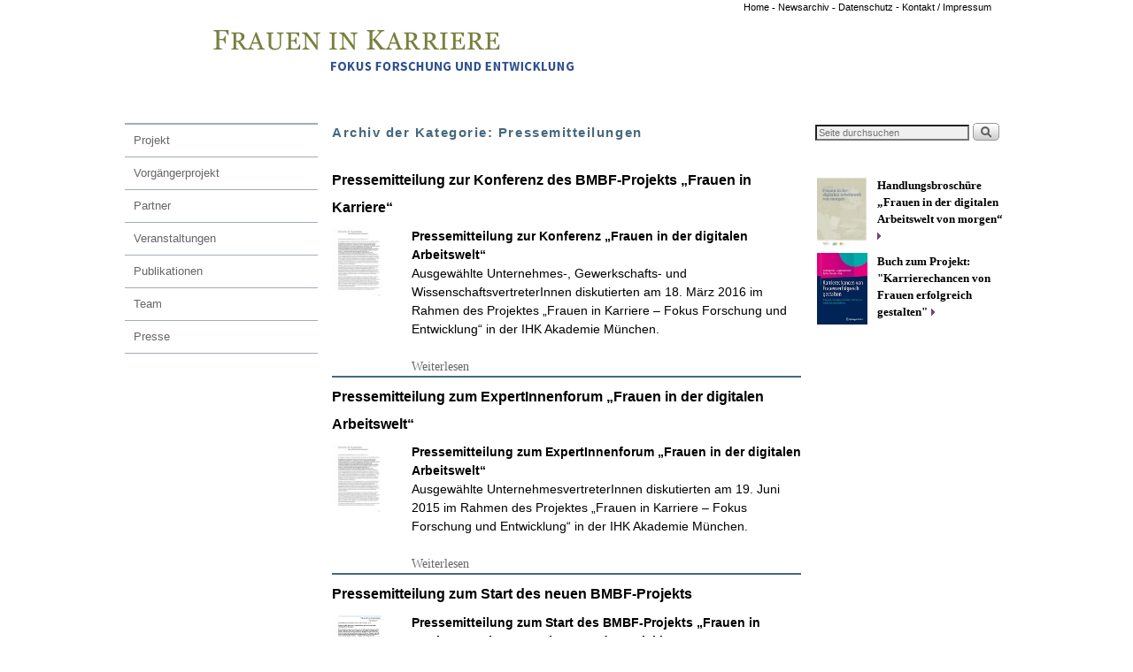

--- FILE ---
content_type: text/html; charset=UTF-8
request_url: http://www.frauen-in-karriere.de/category/presse/pressemitteilung/
body_size: 9637
content:
<!DOCTYPE html>
<!--[if IE 7]>	<html id="ie7" lang="de"> <![endif]-->
<!--[if IE 8]>	<html id="ie8" lang="de"> <![endif]-->
<!--[if IE 9]>	<html id="ie9" lang="de"> <![endif]-->
<!--[if !(IE 6) | !(IE 7) | !(IE 8) ] | !(IE 9) ><!-->	<html lang="de"> <!--<![endif]-->
<head>
<meta charset="UTF-8" />
<!-- no viewport -->
<title>Pressemitteilungen | Frauen in Karriere - Forschungsprojekt &quot;Frauen in modernen Unternehmen&quot;</title>

<link rel="profile" href="http://gmpg.org/xfn/11" />
<link rel="pingback" href="http://www.frauen-in-karriere.de/xmlrpc.php" />
<!--[if lt IE 9]>
<script src="http://www.frauen-in-karriere.de/wp-content/themes/weaver-ii-pro/js/html5.js" type="text/javascript"></script>
<![endif]-->

<link rel="shortcut icon"  href="/wp-content/uploads/2015/03/favicon.ico" />
<script type="text/javascript">var weaverIsMobile=false;var weaverIsSimMobile=false;var weaverIsStacked=true;var weaverThemeWidth=1000;var weaverMenuThreshold=640;var weaverHideMenuBar=false;var weaverMobileDisabled=true;var weaverFlowToBottom=false;var weaverHideTooltip=false;var weaverUseSuperfish=false;</script>
<meta name='robots' content='max-image-preview:large' />
<link rel='dns-prefetch' href='//www.frauen-in-karriere.de' />
<link rel="alternate" type="application/rss+xml" title="Frauen in Karriere - Forschungsprojekt &quot;Frauen in modernen Unternehmen&quot; &raquo; Feed" href="http://www.frauen-in-karriere.de/feed/" />
<link rel="alternate" type="application/rss+xml" title="Frauen in Karriere - Forschungsprojekt &quot;Frauen in modernen Unternehmen&quot; &raquo; Kommentar-Feed" href="http://www.frauen-in-karriere.de/comments/feed/" />
<link rel="alternate" type="application/rss+xml" title="Frauen in Karriere - Forschungsprojekt &quot;Frauen in modernen Unternehmen&quot; &raquo; Pressemitteilungen Kategorie-Feed" href="http://www.frauen-in-karriere.de/category/presse/pressemitteilung/feed/" />
<script type="text/javascript">
/* <![CDATA[ */
window._wpemojiSettings = {"baseUrl":"https:\/\/s.w.org\/images\/core\/emoji\/14.0.0\/72x72\/","ext":".png","svgUrl":"https:\/\/s.w.org\/images\/core\/emoji\/14.0.0\/svg\/","svgExt":".svg","source":{"concatemoji":"http:\/\/www.frauen-in-karriere.de\/wp-includes\/js\/wp-emoji-release.min.js?ver=6.4.7"}};
/*! This file is auto-generated */
!function(i,n){var o,s,e;function c(e){try{var t={supportTests:e,timestamp:(new Date).valueOf()};sessionStorage.setItem(o,JSON.stringify(t))}catch(e){}}function p(e,t,n){e.clearRect(0,0,e.canvas.width,e.canvas.height),e.fillText(t,0,0);var t=new Uint32Array(e.getImageData(0,0,e.canvas.width,e.canvas.height).data),r=(e.clearRect(0,0,e.canvas.width,e.canvas.height),e.fillText(n,0,0),new Uint32Array(e.getImageData(0,0,e.canvas.width,e.canvas.height).data));return t.every(function(e,t){return e===r[t]})}function u(e,t,n){switch(t){case"flag":return n(e,"\ud83c\udff3\ufe0f\u200d\u26a7\ufe0f","\ud83c\udff3\ufe0f\u200b\u26a7\ufe0f")?!1:!n(e,"\ud83c\uddfa\ud83c\uddf3","\ud83c\uddfa\u200b\ud83c\uddf3")&&!n(e,"\ud83c\udff4\udb40\udc67\udb40\udc62\udb40\udc65\udb40\udc6e\udb40\udc67\udb40\udc7f","\ud83c\udff4\u200b\udb40\udc67\u200b\udb40\udc62\u200b\udb40\udc65\u200b\udb40\udc6e\u200b\udb40\udc67\u200b\udb40\udc7f");case"emoji":return!n(e,"\ud83e\udef1\ud83c\udffb\u200d\ud83e\udef2\ud83c\udfff","\ud83e\udef1\ud83c\udffb\u200b\ud83e\udef2\ud83c\udfff")}return!1}function f(e,t,n){var r="undefined"!=typeof WorkerGlobalScope&&self instanceof WorkerGlobalScope?new OffscreenCanvas(300,150):i.createElement("canvas"),a=r.getContext("2d",{willReadFrequently:!0}),o=(a.textBaseline="top",a.font="600 32px Arial",{});return e.forEach(function(e){o[e]=t(a,e,n)}),o}function t(e){var t=i.createElement("script");t.src=e,t.defer=!0,i.head.appendChild(t)}"undefined"!=typeof Promise&&(o="wpEmojiSettingsSupports",s=["flag","emoji"],n.supports={everything:!0,everythingExceptFlag:!0},e=new Promise(function(e){i.addEventListener("DOMContentLoaded",e,{once:!0})}),new Promise(function(t){var n=function(){try{var e=JSON.parse(sessionStorage.getItem(o));if("object"==typeof e&&"number"==typeof e.timestamp&&(new Date).valueOf()<e.timestamp+604800&&"object"==typeof e.supportTests)return e.supportTests}catch(e){}return null}();if(!n){if("undefined"!=typeof Worker&&"undefined"!=typeof OffscreenCanvas&&"undefined"!=typeof URL&&URL.createObjectURL&&"undefined"!=typeof Blob)try{var e="postMessage("+f.toString()+"("+[JSON.stringify(s),u.toString(),p.toString()].join(",")+"));",r=new Blob([e],{type:"text/javascript"}),a=new Worker(URL.createObjectURL(r),{name:"wpTestEmojiSupports"});return void(a.onmessage=function(e){c(n=e.data),a.terminate(),t(n)})}catch(e){}c(n=f(s,u,p))}t(n)}).then(function(e){for(var t in e)n.supports[t]=e[t],n.supports.everything=n.supports.everything&&n.supports[t],"flag"!==t&&(n.supports.everythingExceptFlag=n.supports.everythingExceptFlag&&n.supports[t]);n.supports.everythingExceptFlag=n.supports.everythingExceptFlag&&!n.supports.flag,n.DOMReady=!1,n.readyCallback=function(){n.DOMReady=!0}}).then(function(){return e}).then(function(){var e;n.supports.everything||(n.readyCallback(),(e=n.source||{}).concatemoji?t(e.concatemoji):e.wpemoji&&e.twemoji&&(t(e.twemoji),t(e.wpemoji)))}))}((window,document),window._wpemojiSettings);
/* ]]> */
</script>
<link rel='stylesheet' id='weaverii-main-style-sheet-css' href='http://www.frauen-in-karriere.de/wp-content/themes/weaver-ii-pro/style.min.css?ver=2.1.12' type='text/css' media='all' />
<link rel='stylesheet' id='weaverii-style-sheet-css' href='http://www.frauen-in-karriere.de/wp-content/uploads/weaverii-subthemes/style-weaverii.css?ver=874' type='text/css' media='all' />
<style id='wp-emoji-styles-inline-css' type='text/css'>

	img.wp-smiley, img.emoji {
		display: inline !important;
		border: none !important;
		box-shadow: none !important;
		height: 1em !important;
		width: 1em !important;
		margin: 0 0.07em !important;
		vertical-align: -0.1em !important;
		background: none !important;
		padding: 0 !important;
	}
</style>
<link rel='stylesheet' id='wp-block-library-css' href='http://www.frauen-in-karriere.de/wp-includes/css/dist/block-library/style.min.css?ver=6.4.7' type='text/css' media='all' />
<style id='classic-theme-styles-inline-css' type='text/css'>
/*! This file is auto-generated */
.wp-block-button__link{color:#fff;background-color:#32373c;border-radius:9999px;box-shadow:none;text-decoration:none;padding:calc(.667em + 2px) calc(1.333em + 2px);font-size:1.125em}.wp-block-file__button{background:#32373c;color:#fff;text-decoration:none}
</style>
<style id='global-styles-inline-css' type='text/css'>
body{--wp--preset--color--black: #000000;--wp--preset--color--cyan-bluish-gray: #abb8c3;--wp--preset--color--white: #ffffff;--wp--preset--color--pale-pink: #f78da7;--wp--preset--color--vivid-red: #cf2e2e;--wp--preset--color--luminous-vivid-orange: #ff6900;--wp--preset--color--luminous-vivid-amber: #fcb900;--wp--preset--color--light-green-cyan: #7bdcb5;--wp--preset--color--vivid-green-cyan: #00d084;--wp--preset--color--pale-cyan-blue: #8ed1fc;--wp--preset--color--vivid-cyan-blue: #0693e3;--wp--preset--color--vivid-purple: #9b51e0;--wp--preset--gradient--vivid-cyan-blue-to-vivid-purple: linear-gradient(135deg,rgba(6,147,227,1) 0%,rgb(155,81,224) 100%);--wp--preset--gradient--light-green-cyan-to-vivid-green-cyan: linear-gradient(135deg,rgb(122,220,180) 0%,rgb(0,208,130) 100%);--wp--preset--gradient--luminous-vivid-amber-to-luminous-vivid-orange: linear-gradient(135deg,rgba(252,185,0,1) 0%,rgba(255,105,0,1) 100%);--wp--preset--gradient--luminous-vivid-orange-to-vivid-red: linear-gradient(135deg,rgba(255,105,0,1) 0%,rgb(207,46,46) 100%);--wp--preset--gradient--very-light-gray-to-cyan-bluish-gray: linear-gradient(135deg,rgb(238,238,238) 0%,rgb(169,184,195) 100%);--wp--preset--gradient--cool-to-warm-spectrum: linear-gradient(135deg,rgb(74,234,220) 0%,rgb(151,120,209) 20%,rgb(207,42,186) 40%,rgb(238,44,130) 60%,rgb(251,105,98) 80%,rgb(254,248,76) 100%);--wp--preset--gradient--blush-light-purple: linear-gradient(135deg,rgb(255,206,236) 0%,rgb(152,150,240) 100%);--wp--preset--gradient--blush-bordeaux: linear-gradient(135deg,rgb(254,205,165) 0%,rgb(254,45,45) 50%,rgb(107,0,62) 100%);--wp--preset--gradient--luminous-dusk: linear-gradient(135deg,rgb(255,203,112) 0%,rgb(199,81,192) 50%,rgb(65,88,208) 100%);--wp--preset--gradient--pale-ocean: linear-gradient(135deg,rgb(255,245,203) 0%,rgb(182,227,212) 50%,rgb(51,167,181) 100%);--wp--preset--gradient--electric-grass: linear-gradient(135deg,rgb(202,248,128) 0%,rgb(113,206,126) 100%);--wp--preset--gradient--midnight: linear-gradient(135deg,rgb(2,3,129) 0%,rgb(40,116,252) 100%);--wp--preset--font-size--small: 13px;--wp--preset--font-size--medium: 20px;--wp--preset--font-size--large: 36px;--wp--preset--font-size--x-large: 42px;--wp--preset--spacing--20: 0.44rem;--wp--preset--spacing--30: 0.67rem;--wp--preset--spacing--40: 1rem;--wp--preset--spacing--50: 1.5rem;--wp--preset--spacing--60: 2.25rem;--wp--preset--spacing--70: 3.38rem;--wp--preset--spacing--80: 5.06rem;--wp--preset--shadow--natural: 6px 6px 9px rgba(0, 0, 0, 0.2);--wp--preset--shadow--deep: 12px 12px 50px rgba(0, 0, 0, 0.4);--wp--preset--shadow--sharp: 6px 6px 0px rgba(0, 0, 0, 0.2);--wp--preset--shadow--outlined: 6px 6px 0px -3px rgba(255, 255, 255, 1), 6px 6px rgba(0, 0, 0, 1);--wp--preset--shadow--crisp: 6px 6px 0px rgba(0, 0, 0, 1);}:where(.is-layout-flex){gap: 0.5em;}:where(.is-layout-grid){gap: 0.5em;}body .is-layout-flow > .alignleft{float: left;margin-inline-start: 0;margin-inline-end: 2em;}body .is-layout-flow > .alignright{float: right;margin-inline-start: 2em;margin-inline-end: 0;}body .is-layout-flow > .aligncenter{margin-left: auto !important;margin-right: auto !important;}body .is-layout-constrained > .alignleft{float: left;margin-inline-start: 0;margin-inline-end: 2em;}body .is-layout-constrained > .alignright{float: right;margin-inline-start: 2em;margin-inline-end: 0;}body .is-layout-constrained > .aligncenter{margin-left: auto !important;margin-right: auto !important;}body .is-layout-constrained > :where(:not(.alignleft):not(.alignright):not(.alignfull)){max-width: var(--wp--style--global--content-size);margin-left: auto !important;margin-right: auto !important;}body .is-layout-constrained > .alignwide{max-width: var(--wp--style--global--wide-size);}body .is-layout-flex{display: flex;}body .is-layout-flex{flex-wrap: wrap;align-items: center;}body .is-layout-flex > *{margin: 0;}body .is-layout-grid{display: grid;}body .is-layout-grid > *{margin: 0;}:where(.wp-block-columns.is-layout-flex){gap: 2em;}:where(.wp-block-columns.is-layout-grid){gap: 2em;}:where(.wp-block-post-template.is-layout-flex){gap: 1.25em;}:where(.wp-block-post-template.is-layout-grid){gap: 1.25em;}.has-black-color{color: var(--wp--preset--color--black) !important;}.has-cyan-bluish-gray-color{color: var(--wp--preset--color--cyan-bluish-gray) !important;}.has-white-color{color: var(--wp--preset--color--white) !important;}.has-pale-pink-color{color: var(--wp--preset--color--pale-pink) !important;}.has-vivid-red-color{color: var(--wp--preset--color--vivid-red) !important;}.has-luminous-vivid-orange-color{color: var(--wp--preset--color--luminous-vivid-orange) !important;}.has-luminous-vivid-amber-color{color: var(--wp--preset--color--luminous-vivid-amber) !important;}.has-light-green-cyan-color{color: var(--wp--preset--color--light-green-cyan) !important;}.has-vivid-green-cyan-color{color: var(--wp--preset--color--vivid-green-cyan) !important;}.has-pale-cyan-blue-color{color: var(--wp--preset--color--pale-cyan-blue) !important;}.has-vivid-cyan-blue-color{color: var(--wp--preset--color--vivid-cyan-blue) !important;}.has-vivid-purple-color{color: var(--wp--preset--color--vivid-purple) !important;}.has-black-background-color{background-color: var(--wp--preset--color--black) !important;}.has-cyan-bluish-gray-background-color{background-color: var(--wp--preset--color--cyan-bluish-gray) !important;}.has-white-background-color{background-color: var(--wp--preset--color--white) !important;}.has-pale-pink-background-color{background-color: var(--wp--preset--color--pale-pink) !important;}.has-vivid-red-background-color{background-color: var(--wp--preset--color--vivid-red) !important;}.has-luminous-vivid-orange-background-color{background-color: var(--wp--preset--color--luminous-vivid-orange) !important;}.has-luminous-vivid-amber-background-color{background-color: var(--wp--preset--color--luminous-vivid-amber) !important;}.has-light-green-cyan-background-color{background-color: var(--wp--preset--color--light-green-cyan) !important;}.has-vivid-green-cyan-background-color{background-color: var(--wp--preset--color--vivid-green-cyan) !important;}.has-pale-cyan-blue-background-color{background-color: var(--wp--preset--color--pale-cyan-blue) !important;}.has-vivid-cyan-blue-background-color{background-color: var(--wp--preset--color--vivid-cyan-blue) !important;}.has-vivid-purple-background-color{background-color: var(--wp--preset--color--vivid-purple) !important;}.has-black-border-color{border-color: var(--wp--preset--color--black) !important;}.has-cyan-bluish-gray-border-color{border-color: var(--wp--preset--color--cyan-bluish-gray) !important;}.has-white-border-color{border-color: var(--wp--preset--color--white) !important;}.has-pale-pink-border-color{border-color: var(--wp--preset--color--pale-pink) !important;}.has-vivid-red-border-color{border-color: var(--wp--preset--color--vivid-red) !important;}.has-luminous-vivid-orange-border-color{border-color: var(--wp--preset--color--luminous-vivid-orange) !important;}.has-luminous-vivid-amber-border-color{border-color: var(--wp--preset--color--luminous-vivid-amber) !important;}.has-light-green-cyan-border-color{border-color: var(--wp--preset--color--light-green-cyan) !important;}.has-vivid-green-cyan-border-color{border-color: var(--wp--preset--color--vivid-green-cyan) !important;}.has-pale-cyan-blue-border-color{border-color: var(--wp--preset--color--pale-cyan-blue) !important;}.has-vivid-cyan-blue-border-color{border-color: var(--wp--preset--color--vivid-cyan-blue) !important;}.has-vivid-purple-border-color{border-color: var(--wp--preset--color--vivid-purple) !important;}.has-vivid-cyan-blue-to-vivid-purple-gradient-background{background: var(--wp--preset--gradient--vivid-cyan-blue-to-vivid-purple) !important;}.has-light-green-cyan-to-vivid-green-cyan-gradient-background{background: var(--wp--preset--gradient--light-green-cyan-to-vivid-green-cyan) !important;}.has-luminous-vivid-amber-to-luminous-vivid-orange-gradient-background{background: var(--wp--preset--gradient--luminous-vivid-amber-to-luminous-vivid-orange) !important;}.has-luminous-vivid-orange-to-vivid-red-gradient-background{background: var(--wp--preset--gradient--luminous-vivid-orange-to-vivid-red) !important;}.has-very-light-gray-to-cyan-bluish-gray-gradient-background{background: var(--wp--preset--gradient--very-light-gray-to-cyan-bluish-gray) !important;}.has-cool-to-warm-spectrum-gradient-background{background: var(--wp--preset--gradient--cool-to-warm-spectrum) !important;}.has-blush-light-purple-gradient-background{background: var(--wp--preset--gradient--blush-light-purple) !important;}.has-blush-bordeaux-gradient-background{background: var(--wp--preset--gradient--blush-bordeaux) !important;}.has-luminous-dusk-gradient-background{background: var(--wp--preset--gradient--luminous-dusk) !important;}.has-pale-ocean-gradient-background{background: var(--wp--preset--gradient--pale-ocean) !important;}.has-electric-grass-gradient-background{background: var(--wp--preset--gradient--electric-grass) !important;}.has-midnight-gradient-background{background: var(--wp--preset--gradient--midnight) !important;}.has-small-font-size{font-size: var(--wp--preset--font-size--small) !important;}.has-medium-font-size{font-size: var(--wp--preset--font-size--medium) !important;}.has-large-font-size{font-size: var(--wp--preset--font-size--large) !important;}.has-x-large-font-size{font-size: var(--wp--preset--font-size--x-large) !important;}
.wp-block-navigation a:where(:not(.wp-element-button)){color: inherit;}
:where(.wp-block-post-template.is-layout-flex){gap: 1.25em;}:where(.wp-block-post-template.is-layout-grid){gap: 1.25em;}
:where(.wp-block-columns.is-layout-flex){gap: 2em;}:where(.wp-block-columns.is-layout-grid){gap: 2em;}
.wp-block-pullquote{font-size: 1.5em;line-height: 1.6;}
</style>
<link rel='stylesheet' id='dry_awp_theme_style-css' href='http://www.frauen-in-karriere.de/wp-content/plugins/advanced-wp-columns/assets/css/awp-columns.css?ver=6.4.7' type='text/css' media='all' />
<style id='dry_awp_theme_style-inline-css' type='text/css'>
@media screen and (max-width: 1024px) {	.csColumn {		clear: both !important;		float: none !important;		text-align: center !important;		margin-left:  10% !important;		margin-right: 10% !important;		width: 80% !important;	}	.csColumnGap {		display: none !important;	}}
</style>
<script type="text/javascript" src="http://www.frauen-in-karriere.de/wp-includes/js/jquery/jquery.min.js?ver=3.7.1" id="jquery-core-js"></script>
<script type="text/javascript" src="http://www.frauen-in-karriere.de/wp-includes/js/jquery/jquery-migrate.min.js?ver=3.4.1" id="jquery-migrate-js"></script>
<link rel="https://api.w.org/" href="http://www.frauen-in-karriere.de/wp-json/" /><link rel="alternate" type="application/json" href="http://www.frauen-in-karriere.de/wp-json/wp/v2/categories/13" /><link rel="EditURI" type="application/rsd+xml" title="RSD" href="http://www.frauen-in-karriere.de/xmlrpc.php?rsd" />
<meta name="generator" content="WordPress 6.4.7" />

<!-- Weaver II Extras Version 2.3.1 -->

<!-- This site is using Weaver II Pro 2.1.12 (874) subtheme: White -->


<!--[if lte IE 8]>
<style type="text/css" media="screen">
#wrapper,#branding,#colophon,#content, #content .post,
#sidebar_primary,#sidebar_right,#sidebar_left,.sidebar_top,.sidebar_bottom,.sidebar_extra,
#first,#second,#third,#fourth,
#commentform input:focus,#commentform textarea:focus,#respond input#submit {
		behavior: url(http://www.frauen-in-karriere.de/wp-content/themes/weaver-ii-pro/js/PIE/PIE.php) !important; position:relative;
}
</style>
<![endif]-->

<!-- End of Weaver II options -->
</head>

<body class="archive category category-pressemitteilung category-13 single-author not-logged-in weaver-desktop weaver-mobile-smart-stacked">
<a href="#page-bottom" id="page-top">&darr;</a> <!-- add custom CSS to use this page-bottom link -->
<div id="wrapper" class="hfeed">
	<div id="inject_preheader">
<span style="font-style: normal; font-size: 11px; font-family: Source Sans Pro;">
<p style="text-align: right; padding-left:80px; padding-right: 20px;"><a href="http://www.frauen-in-karriere.de/"> </a><a href="http://www.frauen-in-karriere.de/"> Home </a>- <a href="http://www.frauen-in-karriere.de/newsarchiv/"> Newsarchiv</a> - <a href="http://www.frauen-in-karriere.de/kontakt-impressum/">Datenschutz - </a><a href="http://www.frauen-in-karriere.de/kontakt-impressum/">Kontakt / Impressum</a> </p>
</span>	</div><!-- #inject_preheader -->
<div id="wrap-header">
	<header id="branding" role="banner"><div id="branding-content">
		<div id="site-logo"></div>
		<div id="site-logo-link" onclick="location.href='http://www.frauen-in-karriere.de/';"></div>

		<div class="title-description-xhtml">
			<h1 id="site-title" ><span><a href="http://www.frauen-in-karriere.de/" title="Frauen in Karriere &#8211; Forschungsprojekt &quot;Frauen in modernen Unternehmen&quot;" rel="home">Frauen in Karriere &#8211; Forschungsprojekt &quot;Frauen in modernen Unternehmen&quot;</a></span></h1>
			<h2 id="site-description"> </h2>
		</div>
	<div id="inject_header">
<p><p style="margin-left: 100px; margin-right: 0px; margin-top: 0px;line-height:1.0 em; margin-bottom:35px;" /><a href="http://frauen-in-karriere.de/"><img src="http://www.frauen-in-karriere.de/wp-content/uploads/2015/04/frauen-in-karriere.png" style="margin:0;"></a>	</div><!-- #inject_header -->

	</div></header><!-- #branding-content, #branding -->
</div> <!-- #wrap-header -->
	<div id="main">
	<div id="sidebar_wrap_left" class="split equal_height">
	<div id="sidebar_left" class="widget-area" role="complementary">
<aside id="weaveriip_nav_menu-2" class="widget weaveriip_vertical_menu"><div class="menu_widget" role="navigation">
<div class="menu-vertical"><ul id="menu-hauptnavigation" class="menu"><li id="menu-item-84" class="menu-item menu-item-type-post_type menu-item-object-page menu-item-84"><a href="http://www.frauen-in-karriere.de/projekt/">Projekt</a></li>
<li id="menu-item-1076" class="menu-item menu-item-type-post_type menu-item-object-page menu-item-1076"><a href="http://www.frauen-in-karriere.de/vorgangerprojekt/">Vorgängerprojekt</a></li>
<li id="menu-item-2412" class="menu-item menu-item-type-post_type menu-item-object-page menu-item-2412"><a href="http://www.frauen-in-karriere.de/partner-3/">Partner</a></li>
<li id="menu-item-81" class="menu-item menu-item-type-post_type menu-item-object-page menu-item-has-children menu-item-81"><a href="http://www.frauen-in-karriere.de/veranstaltungen/">Veranstaltungen</a>
<ul class="sub-menu">
	<li id="menu-item-1126" class="menu-item menu-item-type-post_type menu-item-object-page menu-item-1126"><a href="http://www.frauen-in-karriere.de/veranstaltungen/ankundigungen/">Ankündigungen</a></li>
	<li id="menu-item-705" class="menu-item menu-item-type-post_type menu-item-object-page menu-item-705"><a href="http://www.frauen-in-karriere.de/veranstaltungen/dokumentation/">Dokumentation</a></li>
</ul>
</li>
<li id="menu-item-83" class="menu-item menu-item-type-post_type menu-item-object-page menu-item-has-children menu-item-83"><a href="http://www.frauen-in-karriere.de/publikationen/">Publikationen</a>
<ul class="sub-menu">
	<li id="menu-item-106" class="menu-item menu-item-type-post_type menu-item-object-page menu-item-106"><a href="http://www.frauen-in-karriere.de/publikationen/vortraege-3/">Vorträge</a></li>
	<li id="menu-item-144" class="menu-item menu-item-type-post_type menu-item-object-page menu-item-144"><a href="http://www.frauen-in-karriere.de/publikationen/artikel/">Fachartikel</a></li>
	<li id="menu-item-1210" class="menu-item menu-item-type-post_type menu-item-object-page menu-item-1210"><a href="http://www.frauen-in-karriere.de/publikationen/buch-zum-projekt/">Buch zum Projekt</a></li>
	<li id="menu-item-609" class="menu-item menu-item-type-post_type menu-item-object-page menu-item-609"><a href="http://www.frauen-in-karriere.de/publikationen/oeffentlichkeitsmaterial/">Öffentlichkeitsmaterial</a></li>
</ul>
</li>
<li id="menu-item-82" class="menu-item menu-item-type-post_type menu-item-object-page menu-item-82"><a href="http://www.frauen-in-karriere.de/team/">Team</a></li>
<li id="menu-item-85" class="menu-item menu-item-type-post_type menu-item-object-page menu-item-has-children menu-item-85"><a href="http://www.frauen-in-karriere.de/presse/">Presse</a>
<ul class="sub-menu">
	<li id="menu-item-617" class="menu-item menu-item-type-post_type menu-item-object-page menu-item-617"><a href="http://www.frauen-in-karriere.de/presse/pressemitteilungen/">Pressemitteilungen</a></li>
	<li id="menu-item-631" class="menu-item menu-item-type-post_type menu-item-object-page menu-item-631"><a href="http://www.frauen-in-karriere.de/presse/pressespiegel/">Pressespiegel</a></li>
</ul>
</li>
</ul></div></div><div class="weaver-clear"></div>
</aside>
	</div><!-- #sidebar_left .widget-area -->
	</div><!-- #sidebar_wrap_left -->
		<div id="container_wrap" class="container-category equal_height split">
		<section id="container">
			<div id="content" role="main">

			
				<header class="page-header">
					<h1 class="page-title category-title"><span class="category-title-label">Archiv der Kategorie: </span><span>Pressemitteilungen</span></h1>

									</header>

				
									<article id="post-3331" class="content-default post-odd post-order-1 post-3331 post type-post status-publish format-standard has-post-thumbnail hentry category-pressemitteilung">
		<header class="entry-header">
		<div class="entry-hdr"><h2 class="entry-title">	<a href="http://www.frauen-in-karriere.de/pressemitteilung-zur-konferenz-des-bmbf-projekts-frauen-in-karriere-2/" title="Permalink zu Pressemitteilung zur Konferenz des BMBF-Projekts „Frauen in Karriere“" rel="bookmark">Pressemitteilung zur Konferenz des BMBF-Projekts „Frauen in Karriere“</a>
</h2></div>

			<div class="entry-meta">
							</div><!-- .entry-meta -->
		</header><!-- .entry-header -->
		<div class="entry-summary"> <!-- EXCERPT -->
            <span class='featured-image'><a href="http://www.frauen-in-karriere.de/pressemitteilung-zur-konferenz-des-bmbf-projekts-frauen-in-karriere-2/" title="Permalink zu Pressemitteilung zur Konferenz des BMBF-Projekts „Frauen in Karriere“" rel="bookmark"><img width="60" height="84" src="http://www.frauen-in-karriere.de/wp-content/uploads/2015/06/PM_ExpertInnenforum_Frauen_final_2.jpg" class="attachment-large size-large wp-post-image" alt="" decoding="async" /></a></span>
<p><strong>Pressemitteilung zur Konferenz „Frauen in der digitalen Arbeitswelt“</strong><br />
Ausgewählte Unternehmes-, Gewerkschafts- und WissenschaftsvertreterInnen diskutierten am 18. März 2016 im Rahmen des Projektes „Frauen in Karriere &#8211; Fokus Forschung und Entwicklung“ in der IHK Akademie München.</p>
 <a class="more-link" href="http://www.frauen-in-karriere.de/pressemitteilung-zur-konferenz-des-bmbf-projekts-frauen-in-karriere-2/"><span style="font-style:normal; font-family: Source Sans Pro; color:#666;">Weiterlesen <img decoding="async" src="http://digit-dl-projekt.de/wp-content/uploads/2014/04/Linkpfeil.png" title="" alt="" width="" height="" class="" /></span></a>		</div><!-- .entry-summary -->

		<footer class="entry-utility">
		</footer><!-- #entry-utility -->
	</article><!-- #post-3331 -->
	<article id="post-2576" class="content-default post-even post-order-2 post-2576 post type-post status-publish format-standard has-post-thumbnail hentry category-news category-pressemitteilung">
		<header class="entry-header">
		<div class="entry-hdr"><h2 class="entry-title">	<a href="http://www.frauen-in-karriere.de/pressemitteilung-zum-expertinnenforum-frauen-in-der-digitalen-arbeitswelt-2/" title="Permalink zu Pressemitteilung zum ExpertInnenforum „Frauen in der digitalen Arbeitswelt“" rel="bookmark">Pressemitteilung zum ExpertInnenforum „Frauen in der digitalen Arbeitswelt“</a>
</h2></div>

			<div class="entry-meta">
							</div><!-- .entry-meta -->
		</header><!-- .entry-header -->
		<div class="entry-summary"> <!-- EXCERPT -->
            <span class='featured-image'><a href="http://www.frauen-in-karriere.de/pressemitteilung-zum-expertinnenforum-frauen-in-der-digitalen-arbeitswelt-2/" title="Permalink zu Pressemitteilung zum ExpertInnenforum „Frauen in der digitalen Arbeitswelt“" rel="bookmark"><img width="60" height="84" src="http://www.frauen-in-karriere.de/wp-content/uploads/2015/06/PM_ExpertInnenforum_Frauen_final_2.jpg" class="attachment-large size-large wp-post-image" alt="" decoding="async" /></a></span>
<p><strong>Pressemitteilung zum ExpertInnenforum „Frauen in der digitalen Arbeitswelt“</strong><br />
Ausgewählte UnternehmesvertreterInnen diskutierten am 19. Juni 2015 im Rahmen des Projektes „Frauen in Karriere &#8211; Fokus Forschung und Entwicklung“ in der IHK Akademie München.</p>
 <a class="more-link" href="http://www.frauen-in-karriere.de/pressemitteilung-zum-expertinnenforum-frauen-in-der-digitalen-arbeitswelt-2/"><span style="font-style:normal; font-family: Source Sans Pro; color:#666;">Weiterlesen <img decoding="async" src="http://digit-dl-projekt.de/wp-content/uploads/2014/04/Linkpfeil.png" title="" alt="" width="" height="" class="" /></span></a>		</div><!-- .entry-summary -->

		<footer class="entry-utility">
		</footer><!-- #entry-utility -->
	</article><!-- #post-2576 -->
	<article id="post-1832" class="content-default post-odd post-order-3 post-1832 post type-post status-publish format-standard has-post-thumbnail hentry category-news category-pressemitteilung">
		<header class="entry-header">
		<div class="entry-hdr"><h2 class="entry-title">	<a href="http://www.frauen-in-karriere.de/pressemitteilung-zum-start-des-bmbf-projekts-frauen-in-karriere-fokus-forschung-und-entwicklung/" title="Permalink zu Pressemitteilung zum Start des neuen BMBF-Projekts" rel="bookmark">Pressemitteilung zum Start des neuen BMBF-Projekts</a>
</h2></div>

			<div class="entry-meta">
							</div><!-- .entry-meta -->
		</header><!-- .entry-header -->
		<div class="entry-summary"> <!-- EXCERPT -->
            <span class='featured-image'><a href="http://www.frauen-in-karriere.de/pressemitteilung-zum-start-des-bmbf-projekts-frauen-in-karriere-fokus-forschung-und-entwicklung/" title="Permalink zu Pressemitteilung zum Start des neuen BMBF-Projekts" rel="bookmark"><img width="60" height="84" src="http://www.frauen-in-karriere.de/wp-content/uploads/2015/04/PM_Konferenz2012_60x84.jpg" class="attachment-large size-large wp-post-image" alt="" decoding="async" /></a></span>
<p><strong>Pressemitteilung zum Start des BMBF-Projekts „Frauen in Karriere &#8211; Fokus Forschung und Entwicklung“</strong><br />
In dem Projekt nehmen wir die Digitalisierung von Arbeit im Hinblick auf die Verbesserung der Entwicklungs- und Karrierechancen von Frauen in den Fokus.</p>
 <a class="more-link" href="http://www.frauen-in-karriere.de/pressemitteilung-zum-start-des-bmbf-projekts-frauen-in-karriere-fokus-forschung-und-entwicklung/"><span style="font-style:normal; font-family: Source Sans Pro; color:#666;">Weiterlesen <img decoding="async" src="http://digit-dl-projekt.de/wp-content/uploads/2014/04/Linkpfeil.png" title="" alt="" width="" height="" class="" /></span></a>		</div><!-- .entry-summary -->

		<footer class="entry-utility">
		</footer><!-- #entry-utility -->
	</article><!-- #post-1832 -->
	<article id="post-1628" class="content-default post-even post-order-4 post-1628 post type-post status-publish format-standard has-post-thumbnail hentry category-pressemitteilung">
		<header class="entry-header">
		<div class="entry-hdr"><h2 class="entry-title">	<a href="http://www.frauen-in-karriere.de/pressemitteilung-zur-konferenz-des-bmbf-projekts-frauen-in-karriere/" title="Permalink zu Pressemitteilung zur Konferenz des BMBF-Projekts „Frauen in Karriere“" rel="bookmark">Pressemitteilung zur Konferenz des BMBF-Projekts „Frauen in Karriere“</a>
</h2></div>

			<div class="entry-meta">
							</div><!-- .entry-meta -->
		</header><!-- .entry-header -->
		<div class="entry-summary"> <!-- EXCERPT -->
            <span class='featured-image'><a href="http://www.frauen-in-karriere.de/pressemitteilung-zur-konferenz-des-bmbf-projekts-frauen-in-karriere/" title="Permalink zu Pressemitteilung zur Konferenz des BMBF-Projekts „Frauen in Karriere“" rel="bookmark"><img width="60" height="84" src="http://www.frauen-in-karriere.de/wp-content/uploads/2015/04/PM_Konferenz2012_60x84.jpg" class="attachment-large size-large wp-post-image" alt="" decoding="async" loading="lazy" /></a></span>
<p><strong>Pressemitteilung zur Konferenz des BMBF-Projekts „Frauen in Karriere“</strong><br />
Im Rahmen der Konferenz diskutierten hochrangige VertreterInnen aus Wirtschaft und Wissenschaft geeignete Strategien zur Förderung von Frauenkarrieren.</p>
 <a class="more-link" href="http://www.frauen-in-karriere.de/pressemitteilung-zur-konferenz-des-bmbf-projekts-frauen-in-karriere/"><span style="font-style:normal; font-family: Source Sans Pro; color:#666;">Weiterlesen <img decoding="async" src="http://digit-dl-projekt.de/wp-content/uploads/2014/04/Linkpfeil.png" title="" alt="" width="" height="" class="" /></span></a>		</div><!-- .entry-summary -->

		<footer class="entry-utility">
		</footer><!-- #entry-utility -->
	</article><!-- #post-1628 -->
	<article id="post-1633" class="content-default post-odd post-order-5 post-1633 post type-post status-publish format-standard has-post-thumbnail hentry category-pressemitteilung">
		<header class="entry-header">
		<div class="entry-hdr"><h2 class="entry-title">	<a href="http://www.frauen-in-karriere.de/pressemitteilung-zur-abschlusskonferenz-des-bmbf-projekts-frauen-in-karriere/" title="Permalink zu Pressemitteilung zur Abschlusskonferenz des BMBF-Projekts „Frauen in Karriere“" rel="bookmark">Pressemitteilung zur Abschlusskonferenz des BMBF-Projekts „Frauen in Karriere“</a>
</h2></div>

			<div class="entry-meta">
							</div><!-- .entry-meta -->
		</header><!-- .entry-header -->
		<div class="entry-summary"> <!-- EXCERPT -->
            <span class='featured-image'><a href="http://www.frauen-in-karriere.de/pressemitteilung-zur-abschlusskonferenz-des-bmbf-projekts-frauen-in-karriere/" title="Permalink zu Pressemitteilung zur Abschlusskonferenz des BMBF-Projekts „Frauen in Karriere“" rel="bookmark"><img width="60" height="84" src="http://www.frauen-in-karriere.de/wp-content/uploads/2015/04/PM_Konferenz2013_60x84.jpg" class="attachment-large size-large wp-post-image" alt="" decoding="async" loading="lazy" /></a></span>
<p><strong>Pressemitteilung zur Abschlusskonferenz des BMBF-Projekts „Frauen in Karriere“</strong><br />
Im Rahmen der Abschlusskonferenz standen die wissenschaftlichen Ergebnisse sowie der Status quo in den Unternehmen zur Diskussion, damit sich Frauen erfolgreich in Führungspositionen etablieren können.</p>
 <a class="more-link" href="http://www.frauen-in-karriere.de/pressemitteilung-zur-abschlusskonferenz-des-bmbf-projekts-frauen-in-karriere/"><span style="font-style:normal; font-family: Source Sans Pro; color:#666;">Weiterlesen <img decoding="async" src="http://digit-dl-projekt.de/wp-content/uploads/2014/04/Linkpfeil.png" title="" alt="" width="" height="" class="" /></span></a>		</div><!-- .entry-summary -->

		<footer class="entry-utility">
		</footer><!-- #entry-utility -->
	</article><!-- #post-1633 -->
	<article id="post-1531" class="content-default post-even post-order-6 post-1531 post type-post status-publish format-standard has-post-thumbnail hentry category-pressemitteilung">
		<header class="entry-header">
		<div class="entry-hdr"><h2 class="entry-title">	<a href="http://www.frauen-in-karriere.de/pressemitteilung-zur-neuerscheinung-des-arbeitspapiers-2/" title="Permalink zu Pressemitteilung zur Neuerscheinung des Arbeitspapiers 2" rel="bookmark">Pressemitteilung zur Neuerscheinung des Arbeitspapiers 2</a>
</h2></div>

			<div class="entry-meta">
							</div><!-- .entry-meta -->
		</header><!-- .entry-header -->
		<div class="entry-summary"> <!-- EXCERPT -->
            <span class='featured-image'><a href="http://www.frauen-in-karriere.de/pressemitteilung-zur-neuerscheinung-des-arbeitspapiers-2/" title="Permalink zu Pressemitteilung zur Neuerscheinung des Arbeitspapiers 2" rel="bookmark"><img width="60" height="84" src="http://www.frauen-in-karriere.de/wp-content/uploads/2015/04/PM_Schlaglicht2_60x84.jpg" class="attachment-large size-large wp-post-image" alt="" decoding="async" loading="lazy" /></a></span>
<p><strong>Pressemitteilung zur Neuerscheinung des Arbeitspapiers 2</strong><br />
Der Bericht dokumentiert die aktuellen Zwischenergebnisse des  Forschungsprojektes „Frauen in Karriere“.</p>
 <a class="more-link" href="http://www.frauen-in-karriere.de/pressemitteilung-zur-neuerscheinung-des-arbeitspapiers-2/"><span style="font-style:normal; font-family: Source Sans Pro; color:#666;">Weiterlesen <img decoding="async" src="http://digit-dl-projekt.de/wp-content/uploads/2014/04/Linkpfeil.png" title="" alt="" width="" height="" class="" /></span></a>		</div><!-- .entry-summary -->

		<footer class="entry-utility">
		</footer><!-- #entry-utility -->
	</article><!-- #post-1531 -->

			
			</div><!-- #content -->
		</section><!-- #container -->
		</div><!-- #container_wrap -->

	<div id="sidebar_wrap_right" class="split equal_height">
	<div id="sidebar_primary" class="widget-area weaver-clear" role="complementary">
<aside id="search-2" class="widget widget_search"><form role="search" style="background:transparent;" method="get" class="searchform" action="http://www.frauen-in-karriere.de/" >
	<label class="screen-reader-text" for="s">Suche nach:</label>
	<input type="search" value="" name="s" id="s" placeholder="Seite durchsuchen" />
	<input class="searchformimg" type="image" src="/wp-content/themes/weaver-ii-pro/images/search_button.gif" alt="Search" />
	</form></aside>	</div><!-- #sidebar_primary .widget-area -->
	<div id="sidebar_right" class="widget-area" role="complementary">
<aside id="text-5" class="widget widget_text">			<div class="textwidget"><p><a href="http://www.frauen-in-karriere.de/handlungsbroschure-erschienen/"></p>
<div style="width: 29%; padding-right: 2%; padding-left: 1%; float: left;"><img src="http://www.frauen-in-karriere.de/wp-content/uploads/2016/09/0001-e1473415832240.jpg" width="57" height="57" /></div>
<div style="width: 66%; padding-right: 2%; float: left;"><span style="font-style: normal; font-size: 13px; font-family: source sans pro;"><strong> Handlungsbroschüre „Frauen in der digitalen Arbeitswelt von morgen“</strong></span><span style="font-style: normal; font-size: 11px; font-family: source sans pro;"><img src="http://www.frauen-in-karriere.de/wp-content/uploads/2014/08/Linkpfeil.png"width=""height="" /></span></div>
<p></a></p>
</div>
		</aside><aside id="text-3" class="widget widget_text">			<div class="textwidget"><a href="http://www.frauen-in-karriere.de/publikationen/buch-zum-projekt/"><div style="width: 29%; padding-right: 2%; padding-left: 1%; float: left;"><img src="http://www.frauen-in-karriere.de/wp-content/uploads/2015/04/Frauen-Buch-100x142.jpg" width="57" height="57" /></div>
<div style="width: 66%; padding-right: 2%; float: left;"><span style="font-style: normal; font-size: 13px; font-family: source sans pro;"><strong>Buch zum Projekt: "Karrierechancen von Frauen erfolgreich gestalten"</strong></span>
<span style="font-style: normal; font-size: 11px; font-family: source sans pro;"> <img title="" alt="" src="http://www.frauen-in-karriere.de/wp-content/uploads/2014/08/Linkpfeil.png" width="" height="" /></span></div></a></div>
		</aside>
	</div><!-- sidebar_right .widget-area -->
	</div><!-- #sidebar_wrap_right -->
    <div class='weaver-clear'></div></div><!-- #main -->
	<footer id="colophon" role="contentinfo">
	  <div>
	<div id="inject_footer">
<span style="font-style: normal; font-size: 11px; font-family: arial;"><p style="text-align: left; padding-left: 30px; padding-right: 70px;">© 2015 - Frauen in Karriere -<a href="http://www.frauen-in-karriere.de/"></a><a href="http://www.frauen-in-karriere.de/"> Home </a>- <a href="http://www.frauen-in-karriere.de/newsarchiv/"> Newsarchiv</a> - <a href="http://www.frauen-in-karriere.de/kontakt-impressum/">Datenschutz </a>- <a href="http://www.frauen-in-karriere.de/kontakt-impressum/">Kontakt / Impressum</a></p></span>	</div><!-- #inject_footer -->

	<div id="sidebar_wrap_footer" class="one">
	<div class='widget-in-footer'><div id="first" class="widget-area" role="complementary">
		<aside id="text-2" class="widget widget_text">			<div class="textwidget"><img src="http://www.frauen-in-karriere.de/wp-content/uploads/2015/04/logozeile-ff.jpg" width="469" height="147" usemap="#Map" border="0" class="aligncenter size-large wp-image-16146" />
<map name="Map" id="Map">
  <area shape="rect" coords="9,7,185,132" href=" http://www.bmbf.de/" target="_blank" alt="BMBF" title="BMBF" />
  <area shape="rect" coords="189,7,326,133" href=" http://www.wettbewerb-offene-hochschulen-bmbf.de/" target="_blank" alt="Aufstieg durch Bildung" title="Aufstieg durch Bildung" />
  <area shape="rect" coords="328,6,469,132" href=" http://www.komm-mach-mint.de/" target="_blank" alt="Mint" title="Mint" />
</map>
</div>
		</aside>	</div></div><!-- #first .widget-area -->
	
	
			</div><!-- #sidebar_wrap_footer -->
		<div id="site-ig-wrap">
		<span id="site-info">
 		</span> <!-- #site-info -->
		</div><!-- #site-ig-wrap -->
		<div class="weaver-clear"></div>
	  </div>
	</footer><!-- #colophon -->
</div><!-- #wrapper -->
<a href="#page-top" id="page-bottom">&uarr;</a>
<div id="weaver-final" class="weaver-final-normal"><script type="text/javascript" id="weaverJSLib-js-extra">
/* <![CDATA[ */
var weaver_menu_params = {"selector":"li:has(ul) > a","selector_leaf":"li li li:not(:has(ul)) > a"};
/* ]]> */
</script>
<script type="text/javascript" src="http://www.frauen-in-karriere.de/wp-content/themes/weaver-ii-pro/js/weaverjslib.min.js?ver=2.1.12" id="weaverJSLib-js"></script>
</div> <!-- #weaver-final -->
</body>
</html>


--- FILE ---
content_type: text/javascript
request_url: http://www.frauen-in-karriere.de/wp-content/themes/weaver-ii-pro/js/weaverjslib.min.js?ver=2.1.12
body_size: 10793
content:
(function(a){a.fn.hoverIntent=function(k,j){var l={sensitivity:7,interval:100,timeout:0};l=a.extend(l,j?{over:k,out:j}:k);var n,m,h,d;var e=function(f){n=f.pageX;m=f.pageY};var c=function(g,f){f.hoverIntent_t=clearTimeout(f.hoverIntent_t);if((Math.abs(h-n)+Math.abs(d-m))<l.sensitivity){a(f).unbind("mousemove",e);f.hoverIntent_s=1;return l.over.apply(f,[g])}else{h=n;d=m;f.hoverIntent_t=setTimeout(function(){c(g,f)},l.interval)}};var i=function(g,f){f.hoverIntent_t=clearTimeout(f.hoverIntent_t);f.hoverIntent_s=0;return l.out.apply(f,[g])};var b=function(q){var o=(q.type=="mouseover"?q.fromElement:q.toElement)||q.relatedTarget;while(o&&o!=this){try{o=o.parentNode}catch(q){o=this}}if(o==this){return false}var g=jQuery.extend({},q);var f=this;if(f.hoverIntent_t){f.hoverIntent_t=clearTimeout(f.hoverIntent_t)}if(q.type=="mouseover"){h=g.pageX;d=g.pageY;a(f).bind("mousemove",e);if(f.hoverIntent_s!=1){f.hoverIntent_t=setTimeout(function(){c(g,f)},l.interval)}}else{a(f).unbind("mousemove",e);if(f.hoverIntent_s==1){f.hoverIntent_t=setTimeout(function(){i(g,f)
},l.timeout)}}};return this.mouseover(b).mouseout(b)}})(jQuery);(function(b){b.fn.superfish=function(k){var g=b.fn.superfish,j=g.c,f=b(['<span class="',j.arrowClass,'"> &#187;</span>'].join("")),i=function(){var c=b(this),l=d(c);clearTimeout(l.sfTimer);c.showSuperfishUl().siblings().hideSuperfishUl()},e=function(){var c=b(this),m=d(c),l=g.op;clearTimeout(m.sfTimer);m.sfTimer=setTimeout(function(){l.retainPath=(b.inArray(c[0],l.$path)>-1);c.hideSuperfishUl();if(l.$path.length&&c.parents(["li.",l.hoverClass].join("")).length<1){i.call(l.$path)}},l.delay)},d=function(c){var l=c.parents(["ul.",j.menuClass,":first"].join(""))[0];g.op=g.o[l.serial];return l},h=function(c){c.addClass(j.anchorClass).append(f.clone())};return this.each(function(){var c=this.serial=g.o.length;var m=b.extend({},g.defaults,k);m.$path=b("li."+m.pathClass,this).slice(0,m.pathLevels).each(function(){b(this).addClass([m.hoverClass,j.bcClass].join(" ")).filter("li:has(ul)").removeClass(m.pathClass)});g.o[c]=g.op=m;b("li:has(ul)",this)[(b.fn.hoverIntent&&!m.disableHI)?"hoverIntent":"hover"](i,e).each(function(){if(m.autoArrows){h(b(">a:first-child",this))
}}).not("."+j.bcClass).hideSuperfishUl();var l=b("a",this);l.each(function(n){var o=l.eq(n).parents("li");l.eq(n).focus(function(){i.call(o)}).blur(function(){e.call(o)})});m.onInit.call(this)}).each(function(){var c=[j.menuClass];if(g.op.dropShadows&&!(b.browser.msie&&b.browser.version<7)){c.push(j.shadowClass)}b(this).addClass(c.join(" "))})};var a=b.fn.superfish;a.o=[];a.op={};a.IE7fix=function(){var c=a.op;if(b.browser.msie&&b.browser.version>6&&c.dropShadows&&c.animation.opacity!=undefined){this.toggleClass(a.c.shadowClass+"-off")}};a.c={bcClass:"sf-breadcrumb",menuClass:"sf-js-enabled",anchorClass:"sf-with-ul",arrowClass:"sf-sub-indicator",shadowClass:"sf-shadow"};a.defaults={hoverClass:"sfHover",pathClass:"overideThisToUse",pathLevels:1,delay:800,animation:{opacity:"show"},speed:"normal",autoArrows:true,dropShadows:true,disableHI:false,onInit:function(){},onBeforeShow:function(){},onShow:function(){},onHide:function(){}};b.fn.extend({hideSuperfishUl:function(){var e=a.op,d=(e.retainPath===true)?e.$path:"";
e.retainPath=false;var c=b(["li.",e.hoverClass].join(""),this).add(this).not(d).removeClass(e.hoverClass).find(">ul").hide().css("visibility","hidden");e.onHide.call(c);return this},showSuperfishUl:function(){var e=a.op,d=a.c.shadowClass+"-off",c=this.addClass(e.hoverClass).find(">ul:hidden").css("visibility","visible");a.IE7fix.call(c);e.onBeforeShow.call(c);c.animate(e.animation,e.speed,function(){a.IE7fix.call(c);e.onShow.call(c)});return this}})})(jQuery);if(weaverUseSuperfish){jQuery(function(){jQuery(".menu_bar ul.sf-menu").superfish({disableHI:true,speed:200,dropshadows:false})})}if(weaverHideTooltip){jQuery(document).ready(function(){jQuery("a[title]").mouseover(function(b){var a=jQuery(this).attr("title");jQuery(this).attr("title","")}).mouseout(function(){jQuery(this).attr("title",jQuery(".tipBody").html())})})}(function(c){var a=("ontouchstart" in window);var e=/iPad|iPod|iPhone/.test(navigator.platform)&&"matchMedia" in window;var b=a&&!e;var d=false;if(b){c(document).ready(function(){c(weaver_menu_params.selector).each(function(){var f=c(this);
f.data("dataNoclick",false);f.bind("touchstart",function(){if(!d&&c.fn.superfish!=undefined){for(var g=0;g<c.fn.superfish.o.length;g++){c.fn.superfish.o[g].delay=800}d=true}var h=!(f.data("dataNoclick"));c(weaver_menu_params.selector).each(function(){c(this).data("dataNoclick",false)});f.data("dataNoclick",h);f.focus()});f.bind("click",function(g){if(f.data("dataNoclick")){g.preventDefault()}f.focus()})});c(weaver_menu_params.selector_leaf).each(function(){c(this).bind("touchstart",function(){window.location=this.href})})})}})(jQuery);function weaveriip_ToggleDIV(d,c,a,b,e){if(d.style.display!="none"){d.style.display="none";if(e=="img"){c.innerHTML='<img src="'+a+'" alt="show" />'}else{c.innerHTML='<span class="weaveriip_showhide_show">'+a+"</span>"}}else{d.style.display="";if(e=="img"){c.innerHTML='<img src="'+b+'" alt="hide" />'}else{c.innerHTML='<span class="weaveriip_showhide_hide">'+b+"</span>"}}}var weaverii_menu_open=false;function weaverii_ToggleMenu(d,c,a,b){if(jQuery(d).css("display")!="none"){c.innerHTML=a;
jQuery(d).slideUp("normal")}else{c.innerHTML=b;jQuery(d).slideDown("normal");weaverii_menu_open=true}}function weaverii_fixVideo(a,b){var c=a.clientWidth;a.height=(c*b)+5}
/*!
* FitVids 1.0.3
*
* Copyright 2013, Chris Coyier - http://css-tricks.com + Dave Rupert - http://daverupert.com
* Credit to Thierry Koblentz - http://www.alistapart.com/articles/creating-intrinsic-ratios-for-video/
* Released under the WTFPL license - http://sam.zoy.org/wtfpl/
*
* Date: Thu Sept 01 18:00:00 2011 -0500
*/
(function(a){a.fn.fitVids=function(b){var c={customSelector:null};if(!document.getElementById("fit-vids-style")){var f=document.createElement("div"),d=document.getElementsByTagName("base")[0]||document.getElementsByTagName("script")[0],e="&shy;<style>.fluid-width-video-wrapper{width:100%;position:relative;padding:0;}.fluid-width-video-wrapper iframe,.fluid-width-video-wrapper object,.fluid-width-video-wrapper embed {position:absolute;top:0;left:0;width:100%;height:100%;}</style>";f.className="fit-vids-style";
f.id="fit-vids-style";f.style.display="none";f.innerHTML=e;d.parentNode.insertBefore(f,d)}if(b){a.extend(c,b)}return this.each(function(){var g=["iframe[src*='player.vimeo.com']","iframe[src*='youtube.com']","iframe[src*='youtube-nocookie.com']","iframe[src*='kickstarter.com'][src*='video.html']","object","embed"];if(c.customSelector){g.push(c.customSelector)}var h=a(this).find(g.join(","));h=h.not("object object");h.each(function(){var m=a(this);if(this.tagName.toLowerCase()==="embed"&&m.parent("object").length||m.parent(".fluid-width-video-wrapper").length){return}var i=(this.tagName.toLowerCase()==="object"||(m.attr("height")&&!isNaN(parseInt(m.attr("height"),10))))?parseInt(m.attr("height"),10):m.height(),j=!isNaN(parseInt(m.attr("width"),10))?parseInt(m.attr("width"),10):m.width(),k=i/j;if(!m.attr("id")){var l="fitvid"+Math.floor(Math.random()*999999);m.attr("id",l)}m.wrap('<div class="fluid-width-video-wrapper"></div>').parent(".fluid-width-video-wrapper").css("padding-top",(k*100)+"%");
m.removeAttr("height").removeAttr("width")})})}})(window.jQuery||window.Zepto);(function(a){a.fn.weaverii_flowColor=function(c){if(!weaverFlowToBottom){return false}myWidth=weaverii_winWidth();if((myWidth<=640||weaverIsSimMobile)&&!weaverMobileDisabled){a("#sidebar_wrap_left").css("min-height","auto");a("#container_wrap").css("min-height","auto");a("#sidebar_wrap_right").css("min-height","auto");return false}var f=a("#sidebar_wrap_left").height();var d=a("#container_wrap").height()+c;var e=a("#sidebar_wrap_right").height();var b=0;if(f>b){b=f}if(d>b){b=d}if(e>b){b=e}if(f>0||e>0){a("#sidebar_wrap_left").css("min-height",b+"px");a("#container_wrap").css("min-height",b+"px");a("#sidebar_wrap_right").css("min-height",b+"px")}return false}})(jQuery);function weaverii_winWidth(){var a=0;if(typeof(window.innerWidth)=="number"){a=window.innerWidth}else{if(document.documentElement&&(document.documentElement.clientWidth||document.documentElement.clientHeight)){a=document.documentElement.clientWidth
}else{if(document.body&&(document.body.clientWidth||document.body.clientHeight)){a=document.body.clientWidth}}}var c=document.getElementsByTagName("meta");var b;for(b=0;b<c.length;b++){if(c[b].name=="viewport"){if(c[b].content.indexOf("device-width")<0){a=weaverThemeWidth;break}}}return a}function weaverii_onResize(){if(weaverMobileDisabled){return}var g=document.getElementById("sidebar_wrap_left");var i=640;var j=weaverMenuThreshold;if(j>=0&&j<10000){i=j}var f=document.getElementById("ie7");var e=document.getElementById("ie8");var h=document.getElementById("main");if(h&&!f&&!e){var c=weaverii_winWidth();if((c<=640||weaverIsSimMobile)&&weaverIsStacked){if(g){var b=document.getElementById("container_wrap");var d=b.parentNode.removeChild(b);h.insertBefore(d,h.firstChild);if(weaverIsStacked){jQuery("#sidebar_wrap_left").css("display","block")}}}if(c>640){if(g&&h.firstChild!=g){var a=g.parentNode.removeChild(g);h.insertBefore(a,h.firstChild);if(weaverIsStacked){jQuery("#sidebar_wrap_left").css("display","block")
}}}if(c<=i||weaverIsSimMobile){jQuery("#mobile-bottom-nav").css("display","block");jQuery("#mobile-top-nav").css("display","block");if(!weaverii_menu_open){jQuery("#nav-top-menu").css("display","none");jQuery("#nav-bottom-menu").css("display","none")}jQuery("#access").removeClass("menu_bar");jQuery("#access2").removeClass("menu_bar");jQuery("#access").addClass("menu-vertical");jQuery("#access2").addClass("menu-vertical")}if((c>i&&!weaverIsSimMobile)){weaverii_menu_open=false;jQuery("#mobile-bottom-nav").css("display","none");jQuery("#mobile-top-nav").css("display","none");jQuery("#nav-top-menu").css("display","block");jQuery("#nav-bottom-menu").css("display","block");jQuery("#access").removeClass("menu-vertical");jQuery("#access2").removeClass("menu-vertical");jQuery("#access").addClass("menu_bar");jQuery("#access2").addClass("menu_bar")}if(weaverHideMenuBar){jQuery("#nav-top-menu").css("display","none");jQuery("#nav-bottom-menu").css("display","none")}}}jQuery(window).load(weaverii_RunOnLoad);
jQuery(document).ready(weaverii_RunOnReady);jQuery(window).resize(weaverii_RunOnResize);function weaverii_RunOnReady(){weaverii_onResize();jQuery(".page_item").has("ul").children("a").attr("aria-haspopup","true")}function weaverii_RunOnLoad(){jQuery("#main").weaverii_flowColor(0)}function weaverii_RunOnResize(){weaverii_onResize();jQuery("#main").weaverii_flowColor(0)};